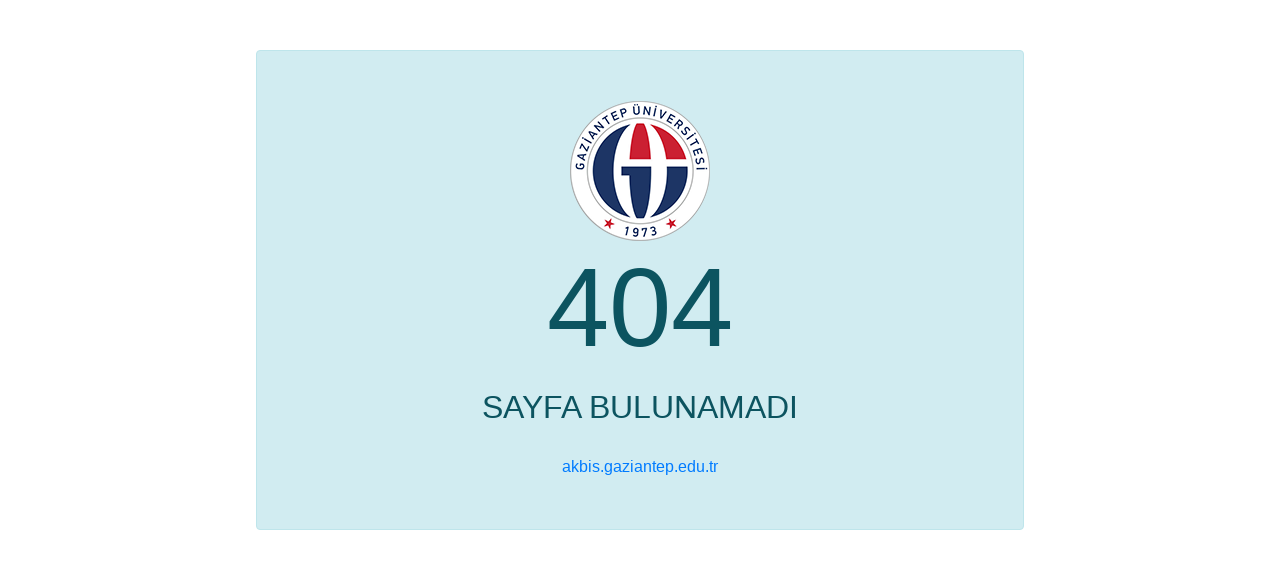

--- FILE ---
content_type: text/html; charset=UTF-8
request_url: https://akbis.gantep.edu.tr/detay/?A_ID=153054_doc-dr_saim-yanik
body_size: 513
content:
<!DOCTYPE html PUBLIC "-//W3C//DTD XHTML 1.0 Transitional//EN" "http://www.w3.org/TR/xhtml1/DTD/xhtml1-transitional.dtd">
<html xmlns="http://www.w3.org/1999/xhtml">
<head>
<meta charset="utf-8">
<meta name="viewport" content="width=device-width, initial-scale=1, shrink-to-fit=no">

<link href="css/bootstrap.min.css" rel="stylesheet"></head><body><center><div class="alert alert-info" style="width:60%;min-width:500px;padding:50px 0;margin-top:50px;">
		<img src="https://www.gaziantep.edu.tr/assets/images/gantep_logo.png" alt="Gaziantep Üniversitesi"><br><h1 style="font-size:7em; font-weight:400">404</h1>
		<span style="font-weight:400; font-size:2em;">SAYFA BULUNAMADI</span> <br><br> <a href="https://akbis.gaziantep.edu.tr">akbis.gaziantep.edu.tr</a></div></center></body></html>